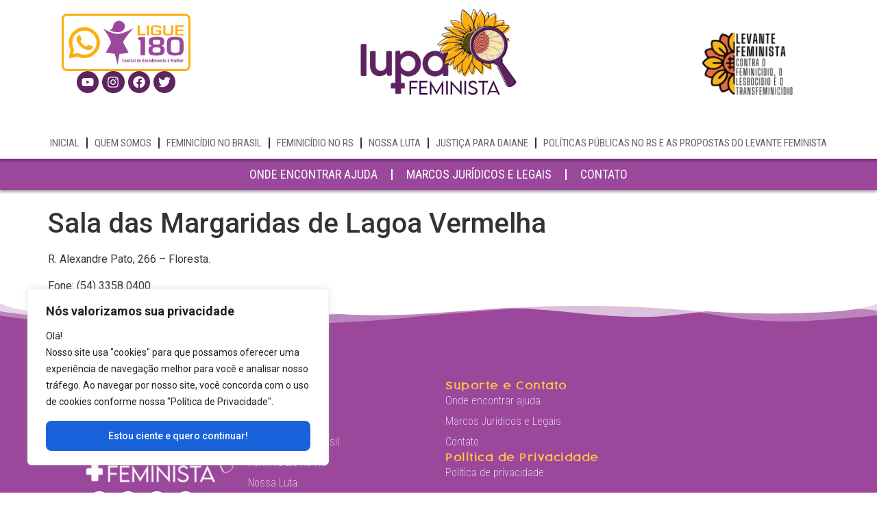

--- FILE ---
content_type: text/css
request_url: https://lupafeminista.org.br/wp-content/uploads/elementor/css/post-5.css?ver=1713122423
body_size: 260
content:
.elementor-kit-5{--e-global-color-primary:#5E2360;--e-global-color-secondary:#666666;--e-global-color-text:#333333;--e-global-color-accent:#FFAE0D;--e-global-color-31cf603:#FFC34B;--e-global-color-b2a3829:#9A479C;--e-global-color-88e3246:#FFFFFF;--e-global-typography-primary-font-family:"CocoGoose";--e-global-typography-primary-font-weight:600;--e-global-typography-secondary-font-family:"Roboto";--e-global-typography-secondary-font-weight:600;--e-global-typography-text-font-family:"Roboto Condensed";--e-global-typography-text-font-weight:400;--e-global-typography-accent-font-family:"Roboto";--e-global-typography-accent-font-weight:500;}.elementor-kit-5 a{color:var( --e-global-color-accent );}.elementor-kit-5 button,.elementor-kit-5 input[type="button"],.elementor-kit-5 input[type="submit"],.elementor-kit-5 .elementor-button{color:var( --e-global-color-88e3246 );background-color:var( --e-global-color-accent );border-radius:8px 8px 8px 8px;}.elementor-section.elementor-section-boxed > .elementor-container{max-width:1140px;}.e-con{--container-max-width:1140px;}.elementor-widget:not(:last-child){margin-block-end:20px;}.elementor-element{--widgets-spacing:20px 20px;}{}h1.entry-title{display:var(--page-title-display);}.elementor-kit-5 e-page-transition{background-color:#FFBC7D;}.site-header{padding-inline-end:0px;padding-inline-start:0px;}@media(max-width:1024px){.elementor-section.elementor-section-boxed > .elementor-container{max-width:1024px;}.e-con{--container-max-width:1024px;}}@media(max-width:767px){.elementor-section.elementor-section-boxed > .elementor-container{max-width:767px;}.e-con{--container-max-width:767px;}}/* Start Custom Fonts CSS */@font-face {
	font-family: 'CocoGoose';
	font-style: normal;
	font-weight: normal;
	font-display: auto;
	src: url('https://lupafeminista.org.br/wp-content/uploads/2023/06/Cocogoose-Pro-trial.ttf') format('truetype');
}
@font-face {
	font-family: 'CocoGoose';
	font-style: normal;
	font-weight: normal;
	font-display: auto;
	src: url('https://lupafeminista.org.br/wp-content/uploads/2023/06/Cocogoose-Pro-Ultralight-trial.ttf') format('truetype');
}
@font-face {
	font-family: 'CocoGoose';
	font-style: normal;
	font-weight: normal;
	font-display: auto;
	src: url('https://lupafeminista.org.br/wp-content/uploads/2023/06/Cocogoose-Pro-Semilight-trial.ttf') format('truetype');
}
@font-face {
	font-family: 'CocoGoose';
	font-style: normal;
	font-weight: normal;
	font-display: auto;
	src: url('https://lupafeminista.org.br/wp-content/uploads/2023/06/Cocogoose-Pro-Light-trial.ttf') format('truetype');
}
/* End Custom Fonts CSS */

--- FILE ---
content_type: text/css
request_url: https://lupafeminista.org.br/wp-content/uploads/elementor/css/post-49.css?ver=1752109393
body_size: 617
content:
.elementor-49 .elementor-element.elementor-element-a71e5a2{--display:flex;--flex-direction:row;--container-widget-width:initial;--container-widget-height:100%;--container-widget-flex-grow:1;--container-widget-align-self:stretch;--gap:0px 0px;--background-transition:0.3s;--margin-block-start:0px;--margin-block-end:0px;--margin-inline-start:0px;--margin-inline-end:0px;}.elementor-49 .elementor-element.elementor-element-88ab99f{--display:flex;--flex-direction:column;--container-widget-width:100%;--container-widget-height:initial;--container-widget-flex-grow:0;--container-widget-align-self:initial;--justify-content:center;--background-transition:0.3s;}.elementor-49 .elementor-element.elementor-element-5a4d6e7{text-align:center;}.elementor-49 .elementor-element.elementor-element-5a4d6e7 img{width:90%;border-style:solid;border-color:var( --e-global-color-accent );border-radius:8px 8px 8px 8px;}.elementor-49 .elementor-element.elementor-element-5a66453{--grid-template-columns:repeat(0, auto);--icon-size:18px;--grid-column-gap:5px;--grid-row-gap:0px;}.elementor-49 .elementor-element.elementor-element-5a66453 .elementor-widget-container{text-align:center;}.elementor-49 .elementor-element.elementor-element-5a66453 .elementor-social-icon{background-color:var( --e-global-color-primary );--icon-padding:0.4em;}.elementor-49 .elementor-element.elementor-element-5a66453 .elementor-social-icon i{color:var( --e-global-color-88e3246 );}.elementor-49 .elementor-element.elementor-element-5a66453 .elementor-social-icon svg{fill:var( --e-global-color-88e3246 );}.elementor-49 .elementor-element.elementor-element-5a66453 .elementor-social-icon:hover{background-color:var( --e-global-color-accent );}.elementor-49 .elementor-element.elementor-element-5a66453 .elementor-social-icon:hover i{color:var( --e-global-color-88e3246 );}.elementor-49 .elementor-element.elementor-element-5a66453 .elementor-social-icon:hover svg{fill:var( --e-global-color-88e3246 );}.elementor-49 .elementor-element.elementor-element-d4e702b{--display:flex;--flex-direction:column;--container-widget-width:100%;--container-widget-height:initial;--container-widget-flex-grow:0;--container-widget-align-self:initial;--background-transition:0.3s;--margin-block-start:0px;--margin-block-end:0px;--margin-inline-start:0px;--margin-inline-end:0px;--padding-block-start:0px;--padding-block-end:0px;--padding-inline-start:0px;--padding-inline-end:0px;}.elementor-49 .elementor-element.elementor-element-9114e9c img{width:40%;}.elementor-49 .elementor-element.elementor-element-4f33c7e{--display:flex;--flex-direction:column;--container-widget-width:100%;--container-widget-height:initial;--container-widget-flex-grow:0;--container-widget-align-self:initial;--justify-content:center;--background-transition:0.3s;}.elementor-49 .elementor-element.elementor-element-5a4a57f img{width:70%;}.elementor-49 .elementor-element.elementor-element-993b848{--display:flex;--flex-direction:column;--container-widget-width:100%;--container-widget-height:initial;--container-widget-flex-grow:0;--container-widget-align-self:initial;--background-transition:0.3s;box-shadow:0px 3px 3px 0px rgba(0, 0, 0, 0.3);--margin-block-start:0px;--margin-block-end:0px;--margin-inline-start:0px;--margin-inline-end:0px;--padding-block-start:0px;--padding-block-end:0px;--padding-inline-start:0px;--padding-inline-end:0px;--z-index:10;}.elementor-49 .elementor-element.elementor-element-a62d3ad .elementor-menu-toggle{margin:0 auto;}.elementor-49 .elementor-element.elementor-element-a62d3ad .elementor-nav-menu .elementor-item{font-family:"Roboto Condensed", Sans-serif;font-size:15px;font-weight:400;text-transform:uppercase;}.elementor-49 .elementor-element.elementor-element-a62d3ad .elementor-nav-menu--main .elementor-item{color:var( --e-global-color-secondary );fill:var( --e-global-color-secondary );padding-left:10px;padding-right:10px;}.elementor-49 .elementor-element.elementor-element-a62d3ad .elementor-nav-menu--main .elementor-item:hover,
					.elementor-49 .elementor-element.elementor-element-a62d3ad .elementor-nav-menu--main .elementor-item.elementor-item-active,
					.elementor-49 .elementor-element.elementor-element-a62d3ad .elementor-nav-menu--main .elementor-item.highlighted,
					.elementor-49 .elementor-element.elementor-element-a62d3ad .elementor-nav-menu--main .elementor-item:focus{color:var( --e-global-color-accent );fill:var( --e-global-color-accent );}.elementor-49 .elementor-element.elementor-element-a62d3ad{--e-nav-menu-divider-content:"";--e-nav-menu-divider-style:solid;}.elementor-49 .elementor-element.elementor-element-1a3602d{--display:flex;--flex-direction:column;--container-widget-width:100%;--container-widget-height:initial;--container-widget-flex-grow:0;--container-widget-align-self:initial;--background-transition:0.3s;box-shadow:0px 3px 3px 0px rgba(0, 0, 0, 0.3);--margin-block-start:0%;--margin-block-end:2%;--margin-inline-start:0%;--margin-inline-end:0%;--padding-block-start:0px;--padding-block-end:0px;--padding-inline-start:0px;--padding-inline-end:0px;}.elementor-49 .elementor-element.elementor-element-1a3602d:not(.elementor-motion-effects-element-type-background), .elementor-49 .elementor-element.elementor-element-1a3602d > .elementor-motion-effects-container > .elementor-motion-effects-layer{background-color:var( --e-global-color-b2a3829 );}.elementor-49 .elementor-element.elementor-element-1a3602d, .elementor-49 .elementor-element.elementor-element-1a3602d::before{--border-transition:0.3s;}.elementor-49 .elementor-element.elementor-element-00f3fef .elementor-menu-toggle{margin:0 auto;background-color:var( --e-global-color-88e3246 );}.elementor-49 .elementor-element.elementor-element-00f3fef .elementor-nav-menu .elementor-item{font-family:"Roboto Condensed", Sans-serif;font-size:18px;font-weight:400;text-transform:uppercase;}.elementor-49 .elementor-element.elementor-element-00f3fef .elementor-nav-menu--main .elementor-item{color:var( --e-global-color-88e3246 );fill:var( --e-global-color-88e3246 );}.elementor-49 .elementor-element.elementor-element-00f3fef .elementor-nav-menu--main .elementor-item:hover,
					.elementor-49 .elementor-element.elementor-element-00f3fef .elementor-nav-menu--main .elementor-item.elementor-item-active,
					.elementor-49 .elementor-element.elementor-element-00f3fef .elementor-nav-menu--main .elementor-item.highlighted,
					.elementor-49 .elementor-element.elementor-element-00f3fef .elementor-nav-menu--main .elementor-item:focus{color:var( --e-global-color-31cf603 );fill:var( --e-global-color-31cf603 );}.elementor-49 .elementor-element.elementor-element-00f3fef .elementor-nav-menu--main .elementor-item.elementor-item-active{color:var( --e-global-color-31cf603 );}.elementor-49 .elementor-element.elementor-element-00f3fef{--e-nav-menu-divider-content:"";--e-nav-menu-divider-style:solid;--e-nav-menu-divider-color:var( --e-global-color-88e3246 );}.elementor-49 .elementor-element.elementor-element-00f3fef div.elementor-menu-toggle{color:var( --e-global-color-b2a3829 );}.elementor-49 .elementor-element.elementor-element-00f3fef div.elementor-menu-toggle svg{fill:var( --e-global-color-b2a3829 );}@media(max-width:1024px){.elementor-49 .elementor-element.elementor-element-5a66453{--icon-size:15px;}.elementor-49 .elementor-element.elementor-element-d4e702b{--justify-content:center;}.elementor-49 .elementor-element.elementor-element-00f3fef > .elementor-widget-container{padding:1% 0% 0% 0%;}}@media(min-width:768px){.elementor-49 .elementor-element.elementor-element-88ab99f{--width:20%;}.elementor-49 .elementor-element.elementor-element-d4e702b{--width:60%;}.elementor-49 .elementor-element.elementor-element-4f33c7e{--width:20%;}}@media(max-width:767px){.elementor-49 .elementor-element.elementor-element-5a4d6e7 img{width:50%;}.elementor-49 .elementor-element.elementor-element-5a66453{--icon-size:20px;}.elementor-49 .elementor-element.elementor-element-5a66453 .elementor-social-icon{--icon-padding:0.4em;}.elementor-49 .elementor-element.elementor-element-9114e9c img{width:80%;}.elementor-49 .elementor-element.elementor-element-5a4a57f img{width:40%;}}

--- FILE ---
content_type: text/css
request_url: https://lupafeminista.org.br/wp-content/uploads/elementor/css/post-78.css?ver=1713122421
body_size: 1100
content:
.elementor-78 .elementor-element.elementor-element-3a7f8d3{--display:flex;--flex-direction:row;--container-widget-width:initial;--container-widget-height:100%;--container-widget-flex-grow:1;--container-widget-align-self:stretch;--gap:30px 30px;--background-transition:0.3s;--overlay-opacity:0.5;--margin-block-start:0px;--margin-block-end:0px;--margin-inline-start:0px;--margin-inline-end:0px;--padding-block-start:8%;--padding-block-end:4%;--padding-inline-start:0%;--padding-inline-end:0%;}.elementor-78 .elementor-element.elementor-element-3a7f8d3:not(.elementor-motion-effects-element-type-background), .elementor-78 .elementor-element.elementor-element-3a7f8d3 > .elementor-motion-effects-container > .elementor-motion-effects-layer{background-color:var( --e-global-color-b2a3829 );}.elementor-78 .elementor-element.elementor-element-3a7f8d3::before, .elementor-78 .elementor-element.elementor-element-3a7f8d3 > .elementor-background-video-container::before, .elementor-78 .elementor-element.elementor-element-3a7f8d3 > .e-con-inner > .elementor-background-video-container::before, .elementor-78 .elementor-element.elementor-element-3a7f8d3 > .elementor-background-slideshow::before, .elementor-78 .elementor-element.elementor-element-3a7f8d3 > .e-con-inner > .elementor-background-slideshow::before, .elementor-78 .elementor-element.elementor-element-3a7f8d3 > .elementor-motion-effects-container > .elementor-motion-effects-layer::before{--background-overlay:'';background-image:var(--e-bg-lazyload-loaded);--e-bg-lazyload:url("https://lupafeminista.org.br/wp-content/uploads/2023/06/Girassol-Lupa-Feminista-branco.webp");background-position:bottom right;background-repeat:no-repeat;background-size:30% auto;}.elementor-78 .elementor-element.elementor-element-3a7f8d3, .elementor-78 .elementor-element.elementor-element-3a7f8d3::before{--border-transition:0.3s;}.elementor-78 .elementor-element.elementor-element-3a7f8d3 > .elementor-shape-top svg, .elementor-78 .elementor-element.elementor-element-3a7f8d3 > .e-con-inner > .elementor-shape-top svg{height:30px;}.elementor-78 .elementor-element.elementor-element-3a7f8d3 > .elementor-shape-bottom .elementor-shape-fill, .elementor-78 .elementor-element.elementor-element-3a7f8d3 > .e-con-inner > .elementor-shape-bottom .elementor-shape-fill{fill:var( --e-global-color-primary );}.elementor-78 .elementor-element.elementor-element-3a7f8d3 > .elementor-shape-bottom svg, .elementor-78 .elementor-element.elementor-element-3a7f8d3 > .e-con-inner > .elementor-shape-bottom svg{height:30px;}.elementor-78 .elementor-element.elementor-element-26495d3{--display:flex;--flex-direction:column;--container-widget-width:100%;--container-widget-height:initial;--container-widget-flex-grow:0;--container-widget-align-self:initial;--gap:10px 10px;--background-transition:0.3s;}.elementor-78 .elementor-element.elementor-element-4ecd4a9{--grid-template-columns:repeat(0, auto);--icon-size:16px;--grid-column-gap:10px;--grid-row-gap:0px;}.elementor-78 .elementor-element.elementor-element-4ecd4a9 .elementor-widget-container{text-align:center;}.elementor-78 .elementor-element.elementor-element-4ecd4a9 .elementor-social-icon{background-color:var( --e-global-color-88e3246 );}.elementor-78 .elementor-element.elementor-element-4ecd4a9 .elementor-social-icon i{color:var( --e-global-color-primary );}.elementor-78 .elementor-element.elementor-element-4ecd4a9 .elementor-social-icon svg{fill:var( --e-global-color-primary );}.elementor-78 .elementor-element.elementor-element-4ecd4a9 .elementor-social-icon:hover{background-color:var( --e-global-color-accent );}.elementor-78 .elementor-element.elementor-element-4ecd4a9 .elementor-social-icon:hover i{color:var( --e-global-color-88e3246 );}.elementor-78 .elementor-element.elementor-element-4ecd4a9 .elementor-social-icon:hover svg{fill:var( --e-global-color-88e3246 );}.elementor-78 .elementor-element.elementor-element-4ecd4a9 > .elementor-widget-container{padding:5% 0% 0% 0%;}.elementor-78 .elementor-element.elementor-element-8544ace{--display:flex;--flex-direction:column;--container-widget-width:100%;--container-widget-height:initial;--container-widget-flex-grow:0;--container-widget-align-self:initial;--gap:10px 10px;--background-transition:0.3s;}.elementor-78 .elementor-element.elementor-element-40bf6b7{text-align:left;}.elementor-78 .elementor-element.elementor-element-40bf6b7 .elementor-heading-title{color:var( --e-global-color-31cf603 );font-family:"CocoGoose", Sans-serif;font-size:15px;font-weight:600;letter-spacing:0.1em;}.elementor-78 .elementor-element.elementor-element-39b3612 .elementor-nav-menu .elementor-item{font-family:"Roboto Condensed", Sans-serif;font-weight:200;}.elementor-78 .elementor-element.elementor-element-39b3612 .elementor-nav-menu--main .elementor-item{color:var( --e-global-color-88e3246 );fill:var( --e-global-color-88e3246 );padding-left:0px;padding-right:0px;padding-top:5px;padding-bottom:5px;}.elementor-78 .elementor-element.elementor-element-ba0b880{--display:flex;--flex-direction:column;--container-widget-width:100%;--container-widget-height:initial;--container-widget-flex-grow:0;--container-widget-align-self:initial;--background-transition:0.3s;}.elementor-78 .elementor-element.elementor-element-ef56c7e{text-align:left;}.elementor-78 .elementor-element.elementor-element-ef56c7e .elementor-heading-title{color:var( --e-global-color-31cf603 );font-family:"CocoGoose", Sans-serif;font-size:15px;font-weight:600;letter-spacing:0.1em;}.elementor-78 .elementor-element.elementor-element-df2162a .elementor-nav-menu .elementor-item{font-family:"Roboto Condensed", Sans-serif;font-weight:200;}.elementor-78 .elementor-element.elementor-element-df2162a .elementor-nav-menu--main .elementor-item{color:var( --e-global-color-88e3246 );fill:var( --e-global-color-88e3246 );padding-left:0px;padding-right:0px;padding-top:5px;padding-bottom:5px;}.elementor-78 .elementor-element.elementor-element-f5dd5bf{text-align:left;}.elementor-78 .elementor-element.elementor-element-f5dd5bf .elementor-heading-title{color:var( --e-global-color-31cf603 );font-family:"CocoGoose", Sans-serif;font-size:15px;font-weight:600;letter-spacing:0.1em;}.elementor-78 .elementor-element.elementor-element-6e3ff97 .elementor-nav-menu .elementor-item{font-family:"Roboto Condensed", Sans-serif;font-weight:200;}.elementor-78 .elementor-element.elementor-element-6e3ff97 .elementor-nav-menu--main .elementor-item{color:var( --e-global-color-88e3246 );fill:var( --e-global-color-88e3246 );padding-left:0px;padding-right:0px;padding-top:5px;padding-bottom:5px;}.elementor-78 .elementor-element.elementor-element-bb5c39e{--display:flex;--flex-direction:column;--container-widget-width:100%;--container-widget-height:initial;--container-widget-flex-grow:0;--container-widget-align-self:initial;--justify-content:flex-end;--background-transition:0.3s;}.elementor-78 .elementor-element.elementor-element-bb5c39e, .elementor-78 .elementor-element.elementor-element-bb5c39e::before{--border-transition:0.3s;}.elementor-78 .elementor-element.elementor-element-d99fef2{--display:flex;--flex-direction:row;--container-widget-width:initial;--container-widget-height:100%;--container-widget-flex-grow:1;--container-widget-align-self:stretch;--gap:30px 30px;--background-transition:0.3s;--overlay-opacity:0.5;--margin-block-start:0px;--margin-block-end:0px;--margin-inline-start:0px;--margin-inline-end:0px;--padding-block-start:2%;--padding-block-end:2%;--padding-inline-start:0%;--padding-inline-end:0%;}.elementor-78 .elementor-element.elementor-element-d99fef2:not(.elementor-motion-effects-element-type-background), .elementor-78 .elementor-element.elementor-element-d99fef2 > .elementor-motion-effects-container > .elementor-motion-effects-layer{background-color:var( --e-global-color-primary );}.elementor-78 .elementor-element.elementor-element-d99fef2::before, .elementor-78 .elementor-element.elementor-element-d99fef2 > .elementor-background-video-container::before, .elementor-78 .elementor-element.elementor-element-d99fef2 > .e-con-inner > .elementor-background-video-container::before, .elementor-78 .elementor-element.elementor-element-d99fef2 > .elementor-background-slideshow::before, .elementor-78 .elementor-element.elementor-element-d99fef2 > .e-con-inner > .elementor-background-slideshow::before, .elementor-78 .elementor-element.elementor-element-d99fef2 > .elementor-motion-effects-container > .elementor-motion-effects-layer::before{--background-overlay:'';}.elementor-78 .elementor-element.elementor-element-d99fef2, .elementor-78 .elementor-element.elementor-element-d99fef2::before{--border-transition:0.3s;}.elementor-78 .elementor-element.elementor-element-ee3f75b{--display:flex;--flex-direction:column;--container-widget-width:100%;--container-widget-height:initial;--container-widget-flex-grow:0;--container-widget-align-self:initial;--gap:10px 10px;--background-transition:0.3s;}.elementor-78 .elementor-element.elementor-element-737b481{text-align:center;}.elementor-78 .elementor-element.elementor-element-737b481 .elementor-heading-title{color:var( --e-global-color-88e3246 );font-family:"CocoGoose", Sans-serif;font-size:15px;font-weight:600;letter-spacing:0.1em;}.elementor-78 .elementor-element.elementor-element-b56c0bb img{width:70%;border-radius:5px 5px 5px 5px;}.elementor-78 .elementor-element.elementor-element-e76d92f{--display:flex;--flex-direction:column;--container-widget-width:100%;--container-widget-height:initial;--container-widget-flex-grow:0;--container-widget-align-self:initial;--gap:10px 10px;--background-transition:0.3s;}.elementor-78 .elementor-element.elementor-element-770d081{text-align:center;}.elementor-78 .elementor-element.elementor-element-770d081 .elementor-heading-title{color:var( --e-global-color-88e3246 );font-family:"CocoGoose", Sans-serif;font-size:15px;font-weight:600;letter-spacing:0.1em;}.elementor-78 .elementor-element.elementor-element-989212f img{width:70%;border-radius:5px 5px 5px 5px;}.elementor-78 .elementor-element.elementor-element-ae1ac80{--display:flex;--flex-direction:column;--container-widget-width:100%;--container-widget-height:initial;--container-widget-flex-grow:0;--container-widget-align-self:initial;--background-transition:0.3s;}.elementor-78 .elementor-element.elementor-element-82444df{text-align:center;}.elementor-78 .elementor-element.elementor-element-82444df .elementor-heading-title{color:var( --e-global-color-88e3246 );font-family:"CocoGoose", Sans-serif;font-size:15px;font-weight:600;letter-spacing:0.1em;}.elementor-78 .elementor-element.elementor-element-9278992{--display:flex;--flex-direction:row;--container-widget-width:initial;--container-widget-height:100%;--container-widget-flex-grow:1;--container-widget-align-self:stretch;--background-transition:0.3s;--margin-block-start:0px;--margin-block-end:0px;--margin-inline-start:0px;--margin-inline-end:0px;--padding-block-start:0px;--padding-block-end:0px;--padding-inline-start:0px;--padding-inline-end:0px;}.elementor-78 .elementor-element.elementor-element-735765f img{width:70%;border-radius:5px 5px 5px 5px;}.elementor-78 .elementor-element.elementor-element-b66a1ca img{border-radius:5px 5px 5px 5px;}.elementor-78 .elementor-element.elementor-element-8819cb8{--display:flex;--flex-direction:column;--container-widget-width:100%;--container-widget-height:initial;--container-widget-flex-grow:0;--container-widget-align-self:initial;--background-transition:0.3s;}.elementor-78 .elementor-element.elementor-element-8819cb8:not(.elementor-motion-effects-element-type-background), .elementor-78 .elementor-element.elementor-element-8819cb8 > .elementor-motion-effects-container > .elementor-motion-effects-layer{background-color:#3D0C3F;}.elementor-78 .elementor-element.elementor-element-8819cb8, .elementor-78 .elementor-element.elementor-element-8819cb8::before{--border-transition:0.3s;}.elementor-78 .elementor-element.elementor-element-6978a8f{text-align:center;color:var( --e-global-color-88e3246 );font-family:"Roboto Condensed", Sans-serif;font-size:13px;font-weight:400;}@media(min-width:768px){.elementor-78 .elementor-element.elementor-element-3a7f8d3{--content-width:90%;}.elementor-78 .elementor-element.elementor-element-26495d3{--width:25%;}.elementor-78 .elementor-element.elementor-element-8544ace{--width:25%;}.elementor-78 .elementor-element.elementor-element-ba0b880{--width:25%;}.elementor-78 .elementor-element.elementor-element-bb5c39e{--width:25%;}.elementor-78 .elementor-element.elementor-element-d99fef2{--content-width:50%;}.elementor-78 .elementor-element.elementor-element-ee3f75b{--width:30%;}.elementor-78 .elementor-element.elementor-element-e76d92f{--width:30%;}.elementor-78 .elementor-element.elementor-element-ae1ac80{--width:40%;}}@media(max-width:1024px) and (min-width:768px){.elementor-78 .elementor-element.elementor-element-d99fef2{--content-width:70%;}}@media(min-width:1025px){.elementor-78 .elementor-element.elementor-element-3a7f8d3::before, .elementor-78 .elementor-element.elementor-element-3a7f8d3 > .elementor-background-video-container::before, .elementor-78 .elementor-element.elementor-element-3a7f8d3 > .e-con-inner > .elementor-background-video-container::before, .elementor-78 .elementor-element.elementor-element-3a7f8d3 > .elementor-background-slideshow::before, .elementor-78 .elementor-element.elementor-element-3a7f8d3 > .e-con-inner > .elementor-background-slideshow::before, .elementor-78 .elementor-element.elementor-element-3a7f8d3 > .elementor-motion-effects-container > .elementor-motion-effects-layer::before{background-attachment:fixed;}}@media(max-width:1024px){.elementor-78 .elementor-element.elementor-element-4ecd4a9{--icon-size:14px;--grid-column-gap:4px;}.elementor-78 .elementor-element.elementor-element-4ecd4a9 .elementor-social-icon{--icon-padding:0.5em;}.elementor-78 .elementor-element.elementor-element-737b481 .elementor-heading-title{font-size:14px;}.elementor-78 .elementor-element.elementor-element-770d081 .elementor-heading-title{font-size:14px;}.elementor-78 .elementor-element.elementor-element-ae1ac80{--gap:10px 10px;}.elementor-78 .elementor-element.elementor-element-82444df .elementor-heading-title{font-size:14px;}}@media(max-width:767px){.elementor-78 .elementor-element.elementor-element-3a7f8d3{--gap:20px 20px;--padding-block-start:5%;--padding-block-end:5%;--padding-inline-start:5%;--padding-inline-end:5%;}.elementor-78 .elementor-element.elementor-element-26495d3{--gap:20px 20px;--padding-block-start:5%;--padding-block-end:5%;--padding-inline-start:5%;--padding-inline-end:5%;}.elementor-78 .elementor-element.elementor-element-4f953fe img{width:80%;}.elementor-78 .elementor-element.elementor-element-4ecd4a9{--icon-size:20px;--grid-column-gap:10px;}.elementor-78 .elementor-element.elementor-element-4ecd4a9 .elementor-social-icon{--icon-padding:0.4em;}.elementor-78 .elementor-element.elementor-element-4ecd4a9 > .elementor-widget-container{padding:0% 0% 0% 0%;}.elementor-78 .elementor-element.elementor-element-40bf6b7{text-align:left;}.elementor-78 .elementor-element.elementor-element-40bf6b7 .elementor-heading-title{font-size:16px;}.elementor-78 .elementor-element.elementor-element-ef56c7e{text-align:left;}.elementor-78 .elementor-element.elementor-element-ef56c7e .elementor-heading-title{font-size:18px;}.elementor-78 .elementor-element.elementor-element-f5dd5bf{text-align:left;}.elementor-78 .elementor-element.elementor-element-f5dd5bf .elementor-heading-title{font-size:18px;}.elementor-78 .elementor-element.elementor-element-d99fef2{--padding-block-start:5%;--padding-block-end:5%;--padding-inline-start:5%;--padding-inline-end:5%;}.elementor-78 .elementor-element.elementor-element-b56c0bb img{width:50%;}.elementor-78 .elementor-element.elementor-element-989212f img{width:50%;}.elementor-78 .elementor-element.elementor-element-9278992{--justify-content:center;}.elementor-78 .elementor-element.elementor-element-735765f img{width:60%;}.elementor-78 .elementor-element.elementor-element-b66a1ca img{width:90%;}}